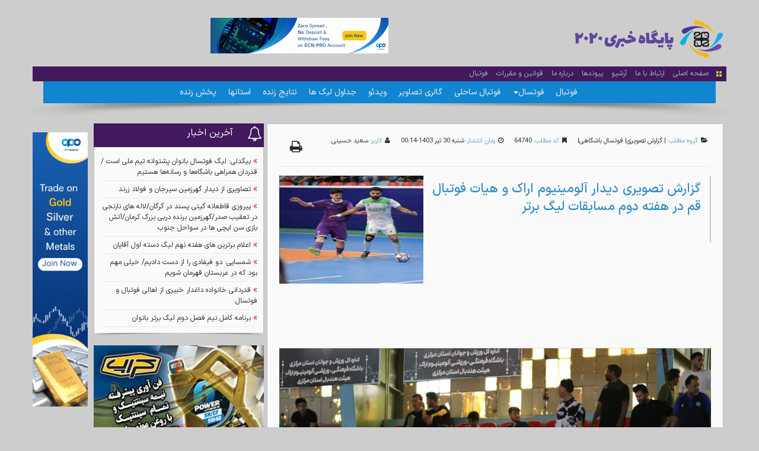

--- FILE ---
content_type: text/html; charset=utf-8
request_url: https://2020news.ir/fullcontent/64740/%DA%AF%D8%B2%D8%A7%D8%B1%D8%B4-%D8%AA%D8%B5%D9%88%DB%8C%D8%B1%DB%8C-%D8%AF%DB%8C%D8%AF%D8%A7%D8%B1-%D8%A2%D9%84%D9%88%D9%85%DB%8C%D9%86%DB%8C%D9%88%D9%85-%D8%A7%D8%B1%D8%A7%DA%A9-%D9%88-%D9%87%DB%8C%D8%A7%D8%AA-%D9%81%D9%88%D8%AA%D8%A8%D8%A7%D9%84-%D9%82%D9%85-%D8%AF%D8%B1-%D9%87%D9%81%D8%AA%D9%87-%D8%AF%D9%88%D9%85-%D9%85%D8%B3%D8%A7%D8%A8%D9%82%D8%A7%D8%AA-%D9%84%DB%8C%DA%AF-%D8%A8%D8%B1%D8%AA%D8%B1/
body_size: 11853
content:

<!doctype html>
<html lang="fa">
<head>
    

<!--
apg CMS v3.0.0 - http://www.apg.ir 
Copyright (c) 2025 . 

-->

	<meta http-equiv="Content-Type" content="text/html; charset=utf-8" />
	<meta http-equiv="X-UA-Compatible" content="IE=edge">
     

<link href="/bundles/css?v=8QlNQ6xyhk2bKvsyiU_j3h3NY5eZUFSzkh8duZLDouY1" rel="stylesheet"/>

<link href="/bundles/css/home?v=" rel="stylesheet"/>
<link href="/bundles/css/jadval?v=ajCSeqkFOZQ6kIOynbztOofhorBxKbf6J92UqETKV341" rel="stylesheet"/>
<link rel="stylesheet" href="/rcLayouts/Futsal2020/css/persianDatepicker.min.css" />

<link href="/rcLayouts/Futsal2020/webfonts/style.css" rel="stylesheet" type="text/css">



	<title> 2020news|گزارش تصویری دیدار آلومینیوم اراک و هیات فوتبال قم در هفته دوم مسابقات لیگ برتر </title>
<meta name="viewport" content="width=device-width, initial-scale=1">

<meta property="og:site_name" content="2020 news" />
	   <meta property="og:title" itemprop="headline" content="گزارش تصویری دیدار آلومینیوم اراک و هیات فوتبال قم در هفته دوم مسابقات لیگ برتر" />
    <meta name="twitter:description" itemprop="description" property="og:description" content="" />
    <meta name="thumbnail" itemprop="thumbnailUrl" content="/upfiles/photo/2024/7/20/img_20240720_001409_602_320.jpg" />
    <meta name="twitter:image:src" itemprop="image" property="og:image" content="/upfiles/photo/2024/7/20/img_20240720_001409_602_320.jpg" />
    <meta name="twitter:url" property="og:url" content="/fullcontent/64740" />
     <meta name="twitter:card" content="summary_large_image" />
	

    

</head>
<body>
<div class="container-fluid block1">
    <div class="container">
        <div class="logo pull-right"><img src="/rcLayouts/Futsal2020/images/logo.png" alt=""></div>
   <div class="ads_banner pull-left">



	


<div class="row ads">
    <div class="col-xs-6">
     <div style="margin-bottom: 2px"><a href="https://myaccount.opofinance.com/links/go/5341" target="_blank"><img src="/upfiles/adv/opo03.gif" class="img-responsive" style="width: 100%;"/></a></div>

</div></div>


</div>
</div>
    </div><!--/block1-->	
</div>
<div class="container-fluid block2">
    <div class="container">
        <header>
           
            

    	<div class="row line1">
        	<!--/col-->
            <div class="col-sm-8">
            	

<div class="topmenu">
	                <div class="da-icon pull-right"><img src="/rcLayouts/Futsal2020/images/icon2.png" alt=""></div>
                	<div class="pull-right">
                        <ul class="list-inline">
                            <li><a href="/" target="_blank">صفحه اصلی</a></li>
                            <li><a href="/Contact-Us" target="_blank">ارتباط با ما</a></li>
                            <li><a href="/Archive" target="_blank">آرشیو</a></li>
                            <li><a href="/Links" target="_blank">پیوندها</a></li>
                            <li><a href="/About-Us" target="_self">درباره ما</a></li>
                            <li><a href="/Terms" target="_self">قوانین و مقررات</a></li>
                            <li><a href="/Football" target="_self">فوتبال</a></li>
                   		</ul>
                 	</div>
              </div>

            </div><!--/col-->
            <div class="col-sm-2">
            	
            </div><!--/col-->
        </div><!--/line1-->
<div class="container" data-spy="affix" data-offset-top="190">
        <div class="row line2">
        	<div class="col-xs-12">
                

<div class="mainmenu">
     
                    <ul class="list-inline">
<li ><a  href="/Football">فوتبال </a></li><li class="dropdown"><a data-toggle="dropdown" href="/Archive">فوتسال<span class="caret"></span> </a><ul class="dropdown-menu"><li ><a  href="/Archive/273/%d9%81%d9%88%d8%aa%d8%b3%d8%a7%d9%84-%d9%85%d9%84%db%8c">ملی </a></li><li ><a  href="/Archive/283/%d9%81%d9%88%d8%aa%d8%b3%d8%a7%d9%84-%d8%a8%d8%a7%d8%b4%da%af%d8%a7%d9%87%db%8c">باشگاهی </a></li><li ><a  href="/Archive/290/%d9%81%d9%88%d8%aa%d8%b3%d8%a7%d9%84-%d8%a8%d8%a7%d9%86%d9%88%d8%a7%d9%86">بانوان </a></li><li ><a  href="/Archive/296/%d9%81%d9%88%d8%aa%d8%b3%d8%a7%d9%84-%d9%be%d8%a7%db%8c%d9%87">پایه </a></li><li ><a  href="/Archive/305/%d9%81%d9%88%d8%aa%d8%b3%d8%a7%d9%84-%d8%ae%d8%a7%d8%b1%d8%ac%db%8c">خارجی </a></li><li ><a  href="/Archive/526/%d9%81%d9%88%d8%aa%d8%b3%d8%a7%d9%84-%d8%a2%d9%85%d9%88%d8%b2%d8%b4-%d9%81%d9%88%d8%aa%d8%b3%d8%a7%d9%84">آموزش فوتسال </a></li></ul><li ><a  href="/Archive/520/%d9%81%d9%88%d8%aa%d8%a8%d8%a7%d9%84-%d8%b3%d8%a7%d8%ad%d9%84%db%8c">فوتبال ساحلی </a></li><li ><a  href="/Photo-Gallery">گالری تصاویر </a></li><li ><a  href="/Video-Gallery">ویدئو </a></li><li ><a  href="/Tables/1039/1/1/71/0/">جداول لیگ ها </a></li><li ><a  href="/Live-Score">نتایج زنده </a></li><li ><a  href="/Provinces">استانها </a></li><li ><a  href="/Live">پخش زنده </a></li></ul>
                        
                    </ul>
</div>



            </div><!--/col-->
            
        </div><!--/line2-->
</div>
<!-- /header -->
            

            <div class="row shw-big"><img class="img-responsive" src="/rcLayouts/Futsal2020/images/shw-big.png" alt=""></div>
        </header>
        <div class="row line3">

            <div class="col-sm-8">
                <div class="row m-col">
                    
                    




 

                    





                	<div class="row latestnews_box">
                    	<div class="row latestnews">
<style>.wstyle1091{font-family:'tahoma'} 
.wstyle1091 .Title{font-family:'tahoma';font-size:9pt} 
.wstyle1091  a{color:#000000;text-decoration: none;} 
.wstyle1091  a:hover{color:#fe8d09} 
.wstyle1091  span.icon{font-size:4pt}
                </style>                            <div class="row">
                                <div class="row da-body">
                                  <div >
                            










<div class="row">
    <div class="row poststat">
        <ul class="list-inline">
            <li><span class="fa fa-folder-open"></span><span class="title">گروه مطلب:</span>|
            <span><a href="/Archive/189/%da%af%d8%b2%d8%a7%d8%b1%d8%b4-%d8%aa%d8%b5%d9%88%db%8c%d8%b1%db%8c">گزارش تصویری</a>|</span>
            <span><a href="/Archive/283/%d9%81%d9%88%d8%aa%d8%b3%d8%a7%d9%84-%d8%a8%d8%a7%d8%b4%da%af%d8%a7%d9%87%db%8c">فوتسال باشگاهی</a>|</span>
            </li>
            <li><span class="fa fa-bookmark"></span><span class="title">کد مطلب:</span><span>64740</span></li>
            <li><span class="fa fa-clock-o"></span><span class="title">زمان انتشار:</span><span>شنبه 30 تير 1403-00:14</span></li>
            <li><span class="fa fa-user"></span><span class="title">کاربر:</span><span><span>سعید حسینی</span></span></li>
                <li class="pull-left"><a href="/printContent/64740" target="_blank" class="btn print fa fa-print fa-2x"></a></li>
        </ul>
    </div><!--/poststat-->
    <div class="row">

        <div class="row postblock">
            <div class="row">
                <div class="col-md-8">
                    <div class="row summary">
                        <div class="row toptitle">
                            <span></span>
                        </div>
                        <div class="row title">
                            <a href="#"><span>گزارش تصویری دیدار آلومینیوم اراک و هیات فوتبال قم در هفته دوم مسابقات لیگ برتر</span></a>
                        </div>
                        <div class="row text" style="text-align: justify;font-size: 14px;line-height: 2">
                            <span>
                                <br>
                                
                            </span>
                        </div>
                    </div>
                </div><!--/col-->
                <div class="col-md-4">
                    <div class="row">
                            <div class="pic">

                                <img src="/upfiles/photo/2024/7/20/img_20240720_001409_602_320.jpg" alt="گزارش تصویری دیدار آلومینیوم اراک و هیات فوتبال قم در هفته دوم مسابقات لیگ برتر" class="img-responsive">

                            </div>
                    </div>
                </div><!--/col-->
            </div>
            <div class="row content" style="text-align: justify;font-size: 14px">
                 <br />
            <b>  </b><br />

        </div><!--/content-->


    <style>
        .carousel-indicators li, .carousel-indicators li.active {
            width: 12px;
            height: 12px;
            list-style-type: square;
            border: 0;
            background-image:none;
            background-position: left top;
        }

            .carousel-indicators li.active {
                background-position: right top;
            }
    </style>
    <div class="ingallery_block">

        <!------------ START LOOP ------------>

        <div class="row" style="padding:0">
            <div class="wstyle64740">
                

                <div id="carousel-64740-captions" class="carousel test" data-ride="carousel1">
                    <div class="carousel-inner1">

                            <div class="item slidflat slidflat0 active">
                                <div class="row valign-middle"><img src="/upfiles/photo/2024/7/20/img_20240720_001409_015_800.jpg" alt="" class="img-responsive" style="margin-left: auto; margin-right: auto;margin-top: auto;margin-bottom: auto" /><br></div>



                            </div>
                            <div class="item slidflat ">
                                <div class="row valign-middle"><img src="/upfiles/photo/2024/7/20/img_20240720_001409_283_800.jpg" alt="" class="img-responsive" style="margin-left: auto; margin-right: auto;margin-top: auto;margin-bottom: auto" /><br></div>



                            </div>
                            <div class="item slidflat ">
                                <div class="row valign-middle"><img src="/upfiles/photo/2024/7/20/img_20240720_001409_371_800.jpg" alt="" class="img-responsive" style="margin-left: auto; margin-right: auto;margin-top: auto;margin-bottom: auto" /><br></div>



                            </div>
                            <div class="item slidflat ">
                                <div class="row valign-middle"><img src="/upfiles/photo/2024/7/20/img_20240720_001409_457_800.jpg" alt="" class="img-responsive" style="margin-left: auto; margin-right: auto;margin-top: auto;margin-bottom: auto" /><br></div>



                            </div>
                            <div class="item slidflat ">
                                <div class="row valign-middle"><img src="/upfiles/photo/2024/7/20/img_20240720_001409_537_800.jpg" alt="" class="img-responsive" style="margin-left: auto; margin-right: auto;margin-top: auto;margin-bottom: auto" /><br></div>



                            </div>
                            <div class="item slidflat ">
                                <div class="row valign-middle"><img src="/upfiles/photo/2024/7/20/img_20240720_001409_563_800.jpg" alt="" class="img-responsive" style="margin-left: auto; margin-right: auto;margin-top: auto;margin-bottom: auto" /><br></div>



                            </div>
                            <div class="item slidflat ">
                                <div class="row valign-middle"><img src="/upfiles/photo/2024/7/20/img_20240720_001409_869_800.jpg" alt="" class="img-responsive" style="margin-left: auto; margin-right: auto;margin-top: auto;margin-bottom: auto" /><br></div>



                            </div>
                            <div class="item slidflat ">
                                <div class="row valign-middle"><img src="/upfiles/photo/2024/7/20/img_20240720_001409_873_800.jpg" alt="" class="img-responsive" style="margin-left: auto; margin-right: auto;margin-top: auto;margin-bottom: auto" /><br></div>



                            </div>
                            <div class="item slidflat ">
                                <div class="row valign-middle"><img src="/upfiles/photo/2024/7/20/img_20240720_001409_897_800.jpg" alt="" class="img-responsive" style="margin-left: auto; margin-right: auto;margin-top: auto;margin-bottom: auto" /><br></div>



                            </div>
                            <div class="item slidflat ">
                                <div class="row valign-middle"><img src="/upfiles/photo/2024/7/20/img_20240720_001414_970_800.jpg" alt="" class="img-responsive" style="margin-left: auto; margin-right: auto;margin-top: auto;margin-bottom: auto" /><br></div>



                            </div>
                            <div class="item slidflat ">
                                <div class="row valign-middle"><img src="/upfiles/photo/2024/7/20/img_20240720_001414_992_800.jpg" alt="" class="img-responsive" style="margin-left: auto; margin-right: auto;margin-top: auto;margin-bottom: auto" /><br></div>



                            </div>
                            <div class="item slidflat ">
                                <div class="row valign-middle"><img src="/upfiles/photo/2024/7/20/img_20240720_001415_149_800.jpg" alt="" class="img-responsive" style="margin-left: auto; margin-right: auto;margin-top: auto;margin-bottom: auto" /><br></div>



                            </div>
                            <div class="item slidflat ">
                                <div class="row valign-middle"><img src="/upfiles/photo/2024/7/20/img_20240720_001415_620_800.jpg" alt="" class="img-responsive" style="margin-left: auto; margin-right: auto;margin-top: auto;margin-bottom: auto" /><br></div>



                            </div>

                    </div>
                    <p></p>





                </div>

            </div>
        </div>


        <!------------ END LOOP ------------>

    </div>
    <br /><br />
        

        <div class="center"></div>



                <div id="rdata">
                    <p>مطالب مرتبط</p>
                    <ul class="">

                    </ul><br />
                </div>
            <div class="row tags">

                <ul class="list-inline">
                    <li><span class="fa fa-tags"></span><span>برچسب ها:</span></li>

                </ul>
            </div>
        </div><!--/postblock-->
        <br>
        <div class="row" style="padding: 10px;background-color: #f2f0f0;">
            <div class="col-xs-12 col-sm-6">

            </div>
            <div class="col-xs-12 col-sm-6">
                <!-- AddToAny BEGIN -->
                <div class="a2a_kit a2a_kit_size_32 a2a_default_style">
                    
                    <a class="a2a_button_telegram" title="ارسال این مطلب به تلگرام"></a>
                    <a class="a2a_button_whatsapp" title="ارسال این مطلب به واتس آپ"></a>
                    <a class="a2a_button_line" title="ارسال این مطلب به لاین"></a>
                    <a class="a2a_button_facebook" title="ارسال این مطلب به فیس بوک"></a>
                    <a class="a2a_button_twitter" title="ارسال این مطلب به توییتر"></a>
                    <a class="a2a_button_google_plus" title="ارسال این مطلب به گوگل پلاس"></a>
                    <a class="a2a_button_google_gmail" title="ارسال این مطلب با جیمیل"></a>
                    <a class="a2a_button_yahoo_mail" title="ارسال این مطلب با یاهو میل"></a>
                    <a class="a2a_button_email" title="ارسال این مطلب با ایمیل"></a>
                    <a class="a2a_button_sms" title="ارسال این مطلب با پیامک"></a>
                </div>
                <script type="text/javascript">
                    var a2a_config = a2a_config || {};
                    a2a_config.onclick = 1;
                    a2a_config.locale = "fa";
                </script>
                <script type="text/javascript" src="//static.addtoany.com/menu/page.js"></script>
                <!-- AddToAny END -->
            </div>
        </div>
        </div>
</div>



<div class="clearfix"></div>

                            </div>
                                </div>
                            </div>
                        </div><!--/latestnews-->
                        <div class="row shw-big"><img class="img-responsive" src="/rcLayouts/Futsal2020/images/shw-big.png" alt=""></div>
               		</div><!--/latestnews_box-->

               





                	<div class="row latestnews_box">
                    	<div class="row latestnews">
<style>.wstyle1092{font-family:'tahoma'} 
.wstyle1092 .Title{font-family:'tahoma';font-size:9pt} 
.wstyle1092  a{color:#000000;text-decoration: none;} 
.wstyle1092  a:hover{color:#fe8d09} 
.wstyle1092  span.icon{font-size:4pt}
                </style>                            <div class="row">
                                <div class="row da-body">
                                  <div >
                            
<style type="text/css">

.comment_status .leftbox {
	margin-right: 5px;
}

.comment_username {
	font-weight: bold;
	font-size: 12px;
}

 .commentdate{
margin-left:5px;	
}
.commentblock {
	background: #f2f0f0;
	box-shadow: 0px 0px 3px #d8d8d8; /* Standard syntax */
	margin: 50px;
}
.comment_status {
	font-size: 11px;
}
.commenttext {
	font-size: 14px;
}
.singlecomment {
	background: #FFF;
	margin-bottom: 15px;
}
.commentdate {
	color: #d5d5d5;
	font-size: 10px;
	margin-right: 5px;
}
.rigthbox, .rigthbox_child ,.leftbox{
	display: block;background-color: #e8edef;
}
.userpic_child {
	width: 33px;
	margin-right: auto;
	margin-left: auto;
}
.rigthbox, .rigthbox_child {
	background: linear-gradient(to right,  #ffffff , #e8edef); /* Standard syntax */	

}
.leftbox {
	padding: 10px;	
    background-color: #FFF;
}
.userpic {
	width: 65px;
	margin-right: auto;
	margin-left: auto;		
}
   .commentTextarea, .commentTextbtn {height: 72px}
    .like, .dislike, .replay{cursor: pointer}
    .user-photo{
    margin:5px;
    border-radius: 24px;
    border: 2px solid hsl(0, 100%, 100%);
    max-width: 48px!important;
    }
    .commentTextarea{height:72px}
        .user-photo-child{
    margin: 5px;
    border-radius: 24px;
    border: 2px solid hsl(0, 100%, 100%);
    max-width: 36px!important;
    }
    </style>
<div class="row">


<div class="row comment_form">

        <form id="idForm-0" class="cform">
            <input type="hidden" name="contentId" value="64740"/>
            <input type="hidden" name="pid" value="0"/>
            <input type="hidden" name="Addons" value="Contents"/>
            <div class="row form-group">
                <div class="col-sm-3">

                    <div class="col-sm-12"><input class="form-control" type="text" name="Name" placeholder="نام" /></div>
                    <div class="col-sm-12"><input class="form-control" type="text" name="Email" placeholder="ایمیل" /></div>

                </div>
                <div class="col-sm-8"><textarea class="form-control col-sm-12 commentTextarea" style="height: 72px;" name="commentTxt" placeholder="نظر خود را بنویسید و ارسال کنید"></textarea></div>
               
                <div class="col-sm-1"><button type="submit" class="col-sm-12 commentTextbtn">ارسال نظر</button></div>
            </div>
</form><br>
    <div id="commentsloader-0" class="col-sm-12"></div>
    </div>

<script>
        $("#idForm-0").submit(function () {

        var url = "/rcAddons/rzContents/commentPost/64740"; // the script where you handle the form input.
       // alert("ok");
       $("#commentsloader-0").html("<img src=\"/ajax-loader.gif\" />");
        $.ajax({
            type: "POST",
            url: url,
            data: $("#idForm-0").serialize(), // serializes the form's elements.
            success: function (data) {
               $("#idForm-0").hide();
                $("#commentsloader-0").html(data);
            }
        });

        return false;
    });

</script>
<div class="row comments">


</div>


<script>
    
    $("span.like").load(function () {
        alert("ok");
        var commentId = $(this).attr("data-commentId");
        var cv = $(this).attr("data-cv");
        $("#commentLike_" + commentId).html("<img src=\"/ajax-loader.gif\" />");
        $("#commentLike_" + commentId).load("/rcAddons/General/commentLike?cv=" + cv + "&Id=" + commentId);
    });

    $("span.like").click(function () {

        var commentId = $(this).attr("data-commentId");
        var cv = $(this).attr("data-cv");
        $("#commentLike_" + commentId).html("<img src=\"/ajax-loader.gif\" />");
        $("#commentLike_" + commentId).load("/rcAddons/General/commentLike?cv=" + cv + "&Id=" + commentId);
    });


            $("a.replay").click(function () {
        
        var pg = $(this).attr("data-pg");
        var pid = $(this).attr("data-commentId");
        var loader = $(this).attr("data-loader");
        //alert("ok " + pid);
        $("#" + loader).html("<img src=\"/ajax-loader.gif\" />");
        $("#" + loader).load(pg + "?pid=" + pid);
        // $("#loading").hide();

    });

</script>

</div>


                            </div>
                                </div>
                            </div>
                        </div><!--/latestnews-->
                        <div class="row shw-big"><img class="img-responsive" src="/rcLayouts/Futsal2020/images/shw-big.png" alt=""></div>
               		</div><!--/latestnews_box-->

               
                </div><!--/m-col-->
            </div><!--/col-->

            <div class="col-sm-4">
                <div class="row">
                    <div class="col-sm-9">
                        <div class="row r-col">
                            






<div class="row da-box1">
          	<div class="row da-header">
                        	<div class="da-header-icon pull-right">
                            	<span class="fa fa-eye fa fa-bell-o"></span>                                
                            </div>
                            <div class="da-header-text pull-right">
                                
<span>آخرین اخبار</span>                               
                            </div>
                      </div>
                        <div class="row da-body">
                            <div >
                            


<div class="row">
    <ul class="col-sm-12">
                 <li><span class="fa fa-angle-double-left red"></span> <a href="/fullcontent/74911/%d8%a8%db%8c%da%af%d8%af%d9%84%db%8c-%d9%84%db%8c%da%af-%d9%81%d9%88%d8%aa%d8%b3%d8%a7%d9%84-%d8%a8%d8%a7%d9%86%d9%88%d8%a7%d9%86-%d9%be%d8%b4%d8%aa%d9%88%d8%a7%d9%86%d9%87-%d8%aa%db%8c%d9%85-%d9%85%d9%84%db%8c-%d8%a7%d8%b3%d8%aa--%d9%82%d8%af%d8%b1%d8%af%d8%a7%d9%86-%d9%87%d9%85%d8%b1%d8%a7%d9%87%db%8c-%d8%a8%d8%a7%d8%b4%da%af%d8%a7%d9%87%e2%80%8c%d9%87%d8%a7-%d9%88-%d8%b1%d8%b3%d8%a7%d9%86%d9%87%e2%80%8c%d9%87%d8%a7-%d9%87%d8%b3%d8%aa%db%8c%d9%85/" target="_blank" >بیگدلی: لیگ فوتسال بانوان پشتوانه تیم ملی است / قدردان همراهی باشگاه‌ها و رسانه‌ها هستیم</a></li>
                 <li><span class="fa fa-angle-double-left red"></span> <a href="/fullcontent/74909/%d8%aa%d8%b5%d8%a7%d9%88%db%8c%d8%b1%db%8c-%d8%a7%d8%b2-%d8%af%db%8c%d8%af%d8%a7%d8%b1-%da%af%d9%87%d8%b1%d8%b2%d9%85%db%8c%d9%86-%d8%b3%db%8c%d8%b1%d8%ac%d8%a7%d9%86-%d9%88-%d9%81%d9%88%d9%84%d8%a7%d8%af-%d8%b2%d8%b1%d9%86%d8%af/" target="_blank" >تصاویری از دیدار گهرزمین سیرجان و فولاد زرند</a></li>
                 <li><span class="fa fa-angle-double-left red"></span> <a href="/fullcontent/74908/%d9%be%db%8c%d8%b1%d9%88%d8%b2%db%8c-%d9%82%d8%a7%d8%b7%d8%b9%d8%a7%d9%86%d9%87-%da%af%db%8c%d8%aa%db%8c-%d9%be%d8%b3%d9%86%d8%af-%d8%af%d8%b1-%da%af%d8%b1%da%af%d8%a7%d9%86%d9%84%d8%a7%d9%84%d9%87-%d9%87%d8%a7%db%8c-%d9%86%d8%a7%d8%b1%d9%86%d8%ac%db%8c-%d8%af%d8%b1-%d8%aa%d8%b9%d9%82%db%8c%d8%a8-%d8%b5%d8%af%d8%b1%da%af%d9%87%d8%b1%d8%b2%d9%85%db%8c%d9%86-%d8%a8%d8%b1%d9%86%d8%af%d9%87-%d8%af%d8%b1%d8%a8%db%8c-%d8%a8%d8%b2%d8%b1%da%af-%da%a9%d8%b1%d9%85%d8%a7%d9%86%d8%a2%d8%aa%d8%b4-%d8%a8%d8%a7%d8%b2%db%8c-%d8%b3%d9%86-%d8%a7%db%8c%da%86%db%8c-%d9%87%d8%a7-%d8%af%d8%b1-%d8%b3%d9%88%d8%a7%d8%ad%d9%84-%d8%ac%d9%86%d9%88%d8%a8/" target="_blank" >پیروزی قاطعانه گیتی پسند در گرگان/لاله های نارنجی در تعقیب صدر/گهرزمین برنده دربی بزرگ کرمان/آتش بازی سن ایچی ها در سواحل جنوب</a></li>
                 <li><span class="fa fa-angle-double-left red"></span> <a href="/fullcontent/74907/%d8%a7%d8%b9%d9%84%d8%a7%d9%85-%d8%a8%d8%b1%d8%aa%d8%b1%db%8c%d9%86-%d9%87%d8%a7%db%8c-%d9%87%d9%81%d8%aa%d9%87-%d9%86%d9%87%d9%85-%d9%84%db%8c%da%af-%d8%af%d8%b3%d8%aa%d9%87-%d8%a7%d9%88%d9%84-%d8%a2%d9%82%d8%a7%db%8c%d8%a7%d9%86/" target="_blank" >اعلام برترین های هفته نهم لیگ دسته اول آقایان</a></li>
                 <li><span class="fa fa-angle-double-left red"></span> <a href="/fullcontent/74906/%d8%b4%d9%85%d8%b3%d8%a7%db%8c%db%8c-%d8%af%d9%88-%d9%81%db%8c%d9%81%d8%a7%d8%af%db%8c%e2%80%8c-%d8%b1%d8%a7-%d8%a7%d8%b2-%d8%af%d8%b3%d8%aa-%d8%af%d8%a7%d8%af%db%8c%d9%85-%d8%ae%db%8c%d9%84%db%8c-%d9%85%d9%87%d9%85-%d8%a8%d9%88%d8%af-%da%a9%d9%87-%d8%af%d8%b1-%d8%b9%d8%b1%d8%a8%d8%b3%d8%aa%d8%a7%d9%86-%d9%82%d9%87%d8%b1%d9%85%d8%a7%d9%86-%d8%b4%d9%88%db%8c%d9%85/" target="_blank" >شمسایی: دو فیفادی‌ را از دست دادیم/ خیلی مهم بود که در عربستان قهرمان شویم</a></li>
                 <li><span class="fa fa-angle-double-left red"></span> <a href="/fullcontent/74905/%d9%82%d8%af%d8%b1%d8%af%d8%a7%d9%86%db%8c-%d8%ae%d8%a7%d9%86%d9%88%d8%a7%d8%af%d9%87-%d8%af%d8%a7%d8%ba%d8%af%d8%a7%d8%b1-%d8%ae%d8%a8%db%8c%d8%b1%db%8c-%d8%a7%d8%b2-%d8%a7%d9%87%d8%a7%d9%84%db%8c-%d9%81%d9%88%d8%aa%d8%a8%d8%a7%d9%84-%d9%88-%d9%81%d9%88%d8%aa%d8%b3%d8%a7%d9%84/" target="_blank" >قدردانی خانواده داغدار خبیری از اهالی فوتبال و فوتسال</a></li>
                 <li><span class="fa fa-angle-double-left red"></span> <a href="/fullcontent/74903/%d8%a8%d8%b1%d9%86%d8%a7%d9%85%d9%87-%da%a9%d8%a7%d9%85%d9%84-%d9%86%db%8c%d9%85-%d9%81%d8%b5%d9%84-%d8%af%d9%88%d9%85-%d9%84%db%8c%da%af-%d8%a8%d8%b1%d8%aa%d8%b1-%d8%a8%d8%a7%d9%86%d9%88%d8%a7%d9%86/" target="_blank" >برنامه کامل نیم فصل دوم لیگ برتر بانوان</a></li>
        </ul>
</div>
      <div style="clear: both"></div>                  

                            </div>
                        </div>
                         <div class="row shw-big"><img class="img-responsive" src="/rcLayouts/Futsal2020/images/shw-big.png" alt=""></div>
                       
                                                                                  
              </div>





	


<div class="row ads">
    <div class="">
     <div style="margin-bottom: 2px"><a href="https://instagram.com/crop_alvand_fc?igshid=MzRlODBiNWFlZA==" target="_blank"><img src="/upfiles/photo/2023/8/28/PowerCrop_01.jpg" class="img-responsive" style="width: 100%;"/></a></div>

</div></div>






	


<div class="row ads">
</div>



                        </div>
                    </div>
                    <div class="col-sm-3">
                        <div class="row l-col">
                            



	


<div class="row ads">
</div>






	


<div class="row ads">
    <div class="">
     <div style="margin-bottom: 2px"><a href="https://myaccount.opofinance.com/links/go/5341" target="_blank"><img src="/upfiles/adv/opo01.gif" class="img-responsive" style="width: 100%;"/></a></div>

</div></div>



                        </div>
                    </div>
                </div>


                <!--/l-col-->
            </div><!--/col-->
        </div><!--/line3-->

        <footer>
            
            

<div class="row line4">   
        <div class="row" style="text-align:center;">
        	 <span>کلیه حقوق سایت متعلق به پایگاه خبری تحلیلی   2020 می باشد</span>
        </div>     
       	<div class="row footer">        
    	<div class="col-sm-4 socialbox pull-left">
        	<ul class="list-inline" style="direction:ltr">
            	<li>                	
                	<span><a href="#" title="RSS"><span class="fa fa-3x fa-rss-square"></span></a></span>
                </li>
                <li>
                	<span><a href="#" title="facebook"><span class="fa fa-3x fa-facebook-square"></span></a></span>
                </li>
                <li>
                	<span><a href="#" title="twitter"><span class="fa fa-3x fa-twitter-square"></span></a></span>
                </li>
                <li>
                	<span><a href="#" title="Google+"><span class="fa fa-3x fa-google-plus-square"></span></a></span>
                </li>
            </ul>
        </div><!--/socialbox-->
    	<div class="col-sm-8 infobox pull-right">
        	<div class="fa fa-4x fa-info-circle pull-right hidden-xs"></div>
            <ul>
            	<li>
                	<span>صاحب امتیاز و مدیرمسئول سایت:</span>
                	<span><a href="http://www.2020news.ir">پایگاه خبری ۲٠۲٠</a></span>                 
                </li>
	            <li>
                	<span>برنامه نویسی و پشتیبانی:</span>
                	<span><a href="http://www.apg.ir">شرکت اندیشه پرداز قائم</a></span>
                </li>
                                
            </ul>
        </div>	
            </div><!--/footer-->
        </div><!--/line4-->
<!-- /footer -->
            
<center>​<div id="div_eRasanehTrustseal_87565"></div>
<script src="https://trustseal.e-rasaneh.ir/trustseal.js"></script>
<script>eRasaneh_Trustseal(87565, true);</script></center>
        </footer>

    </div><!--/block2-->
</div>
        

<script src="/bundles/js?v=o4N284gtzFHVlTdoh2WrQgnfWmzcZ_8z1HRBPTQIY4U1"></script>

<script type="text/javascript" src="/rcLayouts/Futsal2020/js/persianDatepicker.min.js"></script>
    <script>
        $('.scrollbox3').enscroll({
    showOnHover: true,
    verticalTrackClass: 'track3',
    verticalHandleClass: 'handle3'
    
   
}).css('width', ''); 
       // $('.scrollbox3').enscroll().css('width', '');



$(".ajx").change(function () {

        var pg = $(this).attr("data-pg");
        var val = $(this).val();
        var loader = $(this).attr("data-loader");
        //alert("ok " + val);
        $("#" + loader).html("<img src=\"/ajax-loader.gif\" />");
        $("#" + loader).load(pg + "?id=" + val);
        //$("#loading").hide();

    });
    </script>
            <script type="text/javascript">
                $(function () {
$(".diff1").click(function ()
    {
var start = new Date($('#pdpStartToday').val());
var end = new Date($('#pdpStartEnd').val());

// end - start returns difference in milliseconds 
var diff = new Date(end - start);

// get days
var days = diff/1000/60/60/24;
                alert(days)
});
                    //usage
                    $(".usage").persianDatepicker();
                    $(".pdpStartEnd").persianDatepicker({
                    startDate: "1395/01/01", 
                    endDate:"today"
                });

                $(".pdpStartToday").persianDatepicker({
                    startDate: "1395/01/01", 
                    endDate:"today"
                });

                $("#pdpEndToday").persianDatepicker({
                    startDate: "1395/01/01", 
                    endDate:"today"
                });

                });
    </script>
    <script>
    $("a.comment").click(function () {
        var commentId = $(this).attr("data-commentId");
        var commentName = $(this).attr("data-commentName");
        $("#commentId").val(commentId);
        $("#commentName").text(commentName);
    });
    $("span.like").load(function () {
        alert("ok");
        var commentId = $(this).attr("data-commentId");
        var cv = $(this).attr("data-cv");
        $("#commentLike_" + commentId).html("<img src=\"/ajax-loader.gif\" />");
        $("#commentLike_" + commentId).load("/rcAddons/General/commentLike?cv=" + cv + "&Id=" + commentId);
    });

    $("span.like").click(function () {

        var commentId = $(this).attr("data-commentId");
        var cv = $(this).attr("data-cv");
        $("#commentLike_" + commentId).html("<img src=\"/ajax-loader.gif\" />");
        $("#commentLike_" + commentId).load("/rcAddons/General/commentLike?cv=" + cv + "&Id=" + commentId);
    });
    $("a.replay").click(function () {

        var pg = $(this).attr("data-pg");
        var pid = $(this).attr("data-commentId");
        var loader = $(this).attr("data-loader");
        // alert("ok " + pid);
        $("#" + loader).html("<img src=\"/ajax-loader.gif\" />");
        $("#" + loader).load(pg + "?pid=" + pid);
        // $("#loading").hide();

    });
    $(".commentpost").click(function () {

        var pg = $(this).attr("data-pg");
        var val = $("#comments").val();
        var loader = $(this).attr("data-loader");
        alert("ok " + val);
        $("#" + loader).html("<img src=\"/ajax-loader.gif\" />");
        $("#" + loader).load(pg + "?id=" + val);
        // $("#loading").hide();

    });
    $("#idForm-0").submit(function () {

        var url = "/rcAddons/rzContents/commentPost"; // the script where you handle the form input.
        // alert("ok");
        $("#commentsloader-0").html("<img src=\"/ajax-loader.gif\" />");
        
        $.ajax({
            type: "POST",
            url: url,
            data: $("#idForm-0").serialize(), // serializes the form's elements.
            success: function (data) {
                //$("#idForm-0").hide();
                $("#commentsloader-0").html(data);
            }
        });

        return false; 
    });
    </script>


  

<script>
    $("select.schedule")
                       .change(function () {
                           var str = "";
                           var SportsFeilds = $("select#Sports-Feilds").val();
                           var SportsRunMethod = $("select#Sports-RunMethod").val();
                           var SportsMatchsType = $("select#Sports-MatchsType").val();
                           var id = $(this).val();



                           if (SportsMatchsType != "0") {
                               //alert(id);
                               $("div#result").html("<img src=\"/ajax-loader.gif\" />");
                               $("div#result1").html("<img src=\"/ajax-loader.gif\" />");
                               // $("div#result2").html("<img src=\"/ajax-loader.gif\" />");
                               $("div#result").load("/rcAddons/rzsports/Matches/Select-Match.cshtml?Sports-Feilds=" + SportsFeilds + "&Sports-RunMethod=" + SportsRunMethod + "&Sports-MatchsType=" + SportsMatchsType)
                           }
                       })
                       .change();
    
    $("ul.dropdown-menu").mouseleave(function () {

        $("li").removeClass("open")
    });
    $("span#slidflat").click(function () {
        if ($(this).attr("data-typ") == "1") {
            $("div.slidflat").addClass("active");
            $("div.slidflat").css({ "margin-bottom": "20px" });
            $(this).html("<span class=\"fa fa-caret-square-o-left\"></span>  نمایش اسلایدی ");
            $(this).attr("data-typ", "2");
            $(".slidflatindicator").hide();
        } else {
            $("div.slidflat").removeClass("active");
            $("div.slidflat").css({ "margin-bottom": "0px" });

            $("div.slidflat0").addClass("active");
            $(this).html("<span class=\"fa fa-list\"></span>  نمایش ساده ");
            $(this).attr("data-typ", "1");
            $(".slidflatindicator").show();
        }
    });
</script>
<script>
    
    $("#printable").find('.print').on('click', function () {

            $.print("#printable");
        });
   
</script>
  <script>
      $('.fa-num').each(function (){
          var s = $(this).text()
          s = s.replace(/1/g, "۱").replace(/2/g, "۲").replace(/3/g, "۳").replace(/4/g, "۴").replace(/5/g, "۵").replace(/6/g, "۶").replace(/7/g, "۷").replace(/8/g, "۸").replace(/9/g, "۹").replace(/0/g, "۰");
          $(this).text(s)
      });
     
  </script>

<script>
  (function(i,s,o,g,r,a,m){i['GoogleAnalyticsObject']=r;i[r]=i[r]||function(){
  (i[r].q=i[r].q||[]).push(arguments)},i[r].l=1*new Date();a=s.createElement(o),
  m=s.getElementsByTagName(o)[0];a.async=1;a.src=g;m.parentNode.insertBefore(a,m)
  })(window,document,'script','https://www.google-analytics.com/analytics.js','ga');

  ga('create', 'UA-15320344-2', 'auto');
  ga('send', 'pageview');

</script>
<style>
    .open1{display: block}
</style>
<script>

        $("ul.dropdown-menu li").hover(function () {
       // $("ul.dropdown-menu").css("display", "none");
       $(this).addClass( "open" );
       //$("*").removeClass( "open1" );
        //$(this).parent("ul").parent("li").trigger("click");
        //("ul.dropdown-menu").parent("li").not(this).removeClass( "open1" );
    });

</script>
<script>
        $("select.gtbl")
                   .change(function () {
                       var pid= $("select#Goals").val();
                       
                       var id = $(this).val();
                      // 
                       if (id != "0") {
                           
                           $("div#gtresult").html("<img src=\"/ajax-loader.gif\" />");
                           $("div#gtresult").load("/rcAddons/rzsports/Matches/GoalsTbl.cshtml?pid=" + pid);
                       }
                   })
                   .change();
    </script>
<script>


$("a#a").click( function() {
       // $("div#liveresult").html("<img src=\"/ajax-loader.gif\" />");
       $("div#liveresult").load("/rcAddons/rzsports/Matches/LiveLogs.cshtml");
setInterval(function() {
   // $("div#liveresult").html("<img src=\"/ajax-loader.gif\" />");
       $("div#liveresult").load("/rcAddons/rzsports/Matches/LiveLogs.cshtml");
}, 5000);
});

  $( "a#a" ).trigger( "click" );            
</script>


            <!-- HTML5 shim and Respond.js IE8 support of HTML5 elements and media queries -->
    <!--[if lt IE 9]>
      <script src="https://oss.maxcdn.com/html5shiv/3.7.2/html5shiv.min.js"></script>
      <script src="https://oss.maxcdn.com/respond/1.4.2/respond.min.js"></script>
    <![endif]-->
    <span class="affix-bottom hidden">
        <a href="/" class="btn btn-info topaffix fa fa-home fa-2x" style="bottom:60px"></a>
        <a href="#top" class="btn btn-info topaffix fa fa-arrow-circle-o-up  fa-2x"></a>
    </span>
    <script>

        $(window).scroll(function () {
          //  alert($(window).scrollTop());
            if($(window).scrollTop() >= 200) {
                $('.affix-bottom').fadeIn('fast');
                $('.affix-bottom').removeClass("hidden");
            }else{
                $('.affix-bottom').fadeOut('fast');
            }
        });

    </script>
</body>
</html>


--- FILE ---
content_type: text/css; charset=utf-8
request_url: https://2020news.ir/bundles/css/jadval?v=ajCSeqkFOZQ6kIOynbztOofhorBxKbf6J92UqETKV341
body_size: 195
content:
.jadvalbox .title{direction:rtl;font-size:13px;background-image:none;background-repeat:repeat-x;height:39px;text-align:center;line-height:39px}.jadvalbox_inner{padding:13px;padding-bottom:5px;margin-top:5px}.jadvalbox label{display:inline-block;margin-bottom:5px;font-weight:normal;color:#000}.jadvalbox .table{margin-bottom:2px}.jadvalbox .mytable{direction:rtl;font-family:'BYekan';font-size:11px;color:#363636;text-align:center}.jadvalbox .team{text-align:right}.jadvalbox tr,td{height:18px;padding:0;margin:0;line-height:0;border:none;font-family:'BYekan';font-size:11px}.jadvalbox .satr-onvan{background-color:#1285d1;border:none;color:#fff;font-size:9px}.jadvalbox .satr-fard{background-color:#ededed}.jadvalbox .satr-zoj{background-color:#dedede}.jadvalbox a:link,a:visited{text-decoration:none;color:#666}.jadvalbox a:hover{text-decoration:none;color:#39f}.jadvalbox .ajx1{width:100%;margin:2px}

--- FILE ---
content_type: text/css
request_url: https://2020news.ir/rcLayouts/Futsal2020/webfonts/style.css
body_size: 491
content:
@import url("BYekan/stylesheet.css");
@import url("PersianDigiFont/stylesheet.css");
@import url("icon/awesome/font-awesome-4.6.3.css");
@import url("icon/glyphicons/glyphicons.css");
@import url(fontiran.css); /* لینک فایلی که وظیفه بارگذاری فونت ها را برعهده دارد */
body {
	font-family: IRANSansX  !important;
	direction: rtl;
	background-color: #cdcdcd;
	margin: 0;
}
h1, h2, h3, h4, h5, h6,input, textarea{
	font-family: IRANSansX !important;
}
h1 {
	font-weight: bold;
}
.wrapper {
	max-width: 900px;
	margin: 0 auto;
}
.ltr {
	direction: ltr;
}
.text-right {
	text-align: right;
}
.text-center {
	text-align: center;
}
.text-left {
	text-align: left;
}
.text-small {
	font-size: 0.8em;
}
.text-xsmall {
	font-size: 0.6em;
}
.text-large {
	font-size: 1.2em;
}
.text-xlarge {
	font-size: 1.4em;
}
.text-underline {
	text-decoration:underline;
}

.text-thin {
	font-weight: 100;
}
.text-UltraLight {
	font-weight: 200;
}
.text-light {
	font-weight: 300;
}
.text-regular {
	font-weight: normal;
}
.text-medium {
	font-weight: 500;
}
.text-demibold {
	font-weight: 600;
}
.text-bold {
	font-weight: bold;
}

.text-extrabold {
	font-weight: 800;
}
.text-black {
	font-weight: 900;
}




--- FILE ---
content_type: text/css
request_url: https://2020news.ir/rcLayouts/Futsal2020/webfonts/BYekan/stylesheet.css
body_size: 41
content:
@font-face {
	font-family: 'BYekan';
	src: url('Yekan.eot');
	src: url('Yekan.eot?#iefix') format('embedded-opentype'),
		url('Yekan.woff') format('woff'),
		url('Yekan.ttf') format('truetype'),
		url('Yekan.svg') format('svg');
}

--- FILE ---
content_type: text/css
request_url: https://2020news.ir/rcLayouts/Futsal2020/webfonts/PersianDigiFont/stylesheet.css
body_size: 32
content:
@font-face {
	font-family: 'PersianDigiFont';
	src: url('PersianDigiFont.eot');
	src: url('PersianDigiFont.eot?#iefix') format('embedded-opentype'),
		url('PersianDigiFont.woff') format('woff'),
		url('PersianDigiFont.ttf') format('truetype'),
		/*url('PersianDigiFont.svg') format('svg')*/;
}

--- FILE ---
content_type: text/css
request_url: https://2020news.ir/rcLayouts/Futsal2020/webfonts/icon/glyphicons/glyphicons.css
body_size: 54
content:

@font-face {
  font-family: 'Glyphicons Halflings';
  src: url('glyphicons-halflings-regular.eot');
  src: url('glyphicons-halflings-regular.eot?#iefix') format('embedded-opentype'),
 	   url('glyphicons-halflings-regular.woff') format('woff'),
	   url('glyphicons-halflings-regular.ttf') format('truetype'),
	   url('glyphicons-halflings-regular.svg#glyphicons-halflingsregular') format('svg');
}

--- FILE ---
content_type: application/javascript
request_url: https://2020news.ir/rcLayouts/Futsal2020/js/persianDatepicker.min.js
body_size: 1544
content:
//Copyright 2013 Rahmat.Rezaei@yahoo.com//
var PersianDatePicker=function(){function a(){i=h("div",document.body);o=i.style;o.position="absolute";o.zIndex=1e7;i.onmousedown=function(){u=true};i.onclick=function(){s.focus()}}function f(){o.visibility="hidden"}function l(e){s.value=e;s.focus();f();s.onchange()}function c(e,t){return e.substring(0,8)+(t<10?"0":"")+t}function h(e,t){var n=document.createElement(e);t.appendChild(n);return n}function p(e){s.focus();var o=w(e.substring(0,8)+"01");S(i,"");var u=h("table",i);x(u,"datePicker");u.cellSpacing=0;var a=u.insertRow(0);x(a,"datePickerHeader");var f=h("td",a);f.colSpan=3;var y=h("button",f);S(y,"<");y.onclick=function(){p(g(e))};var E=h("span",f);S(E,n[e.substring(5,7)-1]);x(E,"datePickerMonth");y=h("button",f);S(y,">");y.onclick=function(){p(m(e))};f=h("td",a);f.colSpan=4;f.style.textAlign="left";y=h("button",f);S(y,"<");y.onclick=function(){p(v(e))};E=h("span",f);S(E,e.substring(0,4));x(E,"datePickerYear");y=h("button",f);S(y,">");y.onclick=function(){p(d(e))};for(var T=0;T<7;T++){a=u.insertRow(T+1);if(T==6)x(a,"datePickerFriDay");else if(b(T,2)!=1)x(a,"datePickerRow");f=h("td",a);S(f,t[T]);for(var N=0;N<6;N++){var k=N*7+T-o+1;f=h("td",a);if(k>0&&k<=C(e)){S(f,k);var L=c(e,k);var A="datePickerDay";if(L==s.value)A="datePickerDaySelect";else if(L==r)A="datePickerToday";x(f,A);f.onclick=function(){l(c(e,this.innerHTML))}}}}a=u.insertRow(8);x(a,"datePickerFooter");f=h("td",a);f.colSpan=2;y=h("button",f);S(y,"امروز");y.onclick=function(){l(r)};f=h("td",a);f.colSpan=5;f.style.textAlign="left";y=h("button",f);S(y,"خالی");y.onclick=function(){l("")}}function d(e){var t=e.split("/");return(T(t[0])+1).toString()+"/"+t[1]+"/"+t[2]}function v(e){var t=e.split("/");return(T(t[0])-1).toString()+"/"+t[1]+"/"+t[2]}function m(e){var t=e.split("/");if(t[1]<9)return t[0]+"/0"+(T(t[1].substring(1,2))+1).toString()+"/"+t[2];if(t[1]==9)return t[0]+"/10/"+t[2];if(t[1]<12)return t[0]+"/"+(T(t[1])+1).toString()+"/"+t[2];return(T(t[0])+1).toString()+"/01/"+t[2]}function g(e){var t=e.split("/");if(t[1]>10)return t[0]+"/"+(T(t[1])-1).toString()+"/"+t[2];if(t[1]>1)return t[0]+"/0"+(t[1]-1).toString()+"/"+t[2];return(T(t[0])-1).toString()+"/12/"+t[2]}function y(e){return((e-474)%2820+512)*682%2816<682}function b(e,t){return Math.abs(e-t*Math.floor(e/t))}function w(e){return b(E("1392/03/25",e),7)}function E(e,t){var n=N(t)-N(e);var r=e.split("/");var i=t.split("/");var s=r[0]<i[0]?r[0]:i[0];var o=r[0]<i[0]?i[0]:r[0];for(var u=s;u<o;u++)if(y(u))n+=r[0]<i[0]?366:-366;else n+=r[0]<i[0]?365:-365;return T(n)}function S(e,t){e.innerHTML=t}function x(e,t){e.className=t}function T(e){return parseInt(e,10)}function N(e){var t=e.split("/");if(t[1]<8)return(t[1]-1)*31+T(t[2]);return 6*31+(t[1]-7)*30+T(t[2])}function C(e){var t=e.split("/");if(t[1]<7)return 31;if(t[1]<12)return 30;return y(t[0])?30:29}var e="شنبه";var t=new Array(e,"یک"+e,"دو"+e,"سه"+e,"چهار"+e,"پنج"+e,"جمعه");var n=new Array("فروردین","اردیبهشت","خرداد","تیر","مرداد","شهریور","مهر","آبان","آذر","دی","بهمن","اسفند");var r=null;var i=null;var s=null;var o=null;var u=false;this.show=function(e,t){if(i==null){a()}r=t;s=e;s.onblur=function(){if(!u){f()}u=false};var n=0;var l=0;var c=s;while(c.offsetParent){n+=c.offsetLeft;l+=c.offsetTop;c=c.offsetParent}o.left=n+"px";o.top=l+s.offsetHeight+"px";o.visibility="visible";p(s.value.length==10?s.value:r)}};var _persianDatePicker=new PersianDatePicker;PersianDatePicker.Show=function(e,t){_persianDatePicker.show(e,t)}